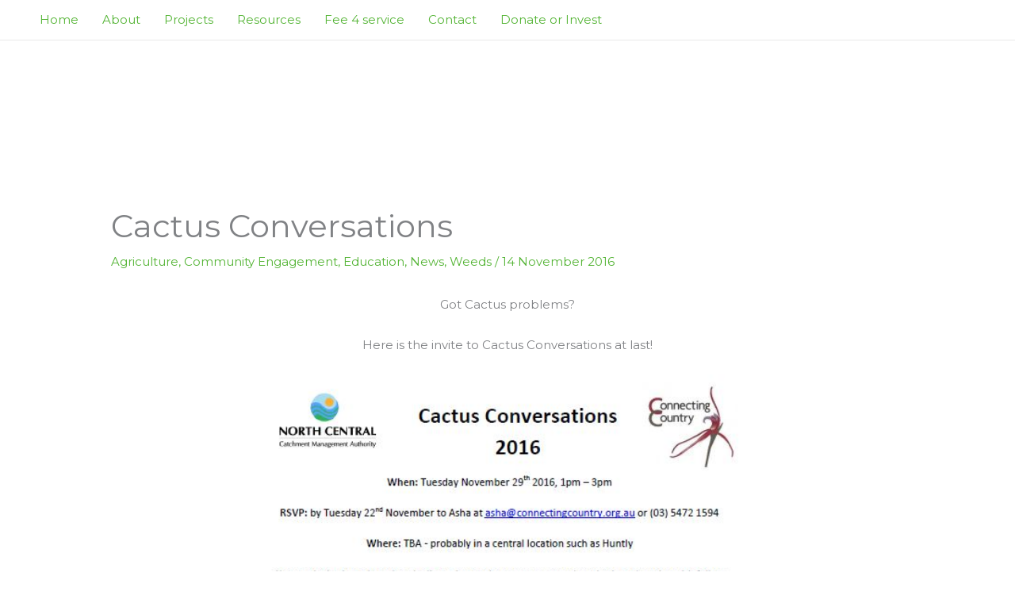

--- FILE ---
content_type: text/css
request_url: https://lpln.org/wp-content/themes/lpln/style.css?ver=1.0.0
body_size: -96
content:
/**
Theme Name: LPLN
Author: Step
Description: A nice site.
Version: 1.0.0
License: GG
Text Domain: lpln
Template: astra
*/

